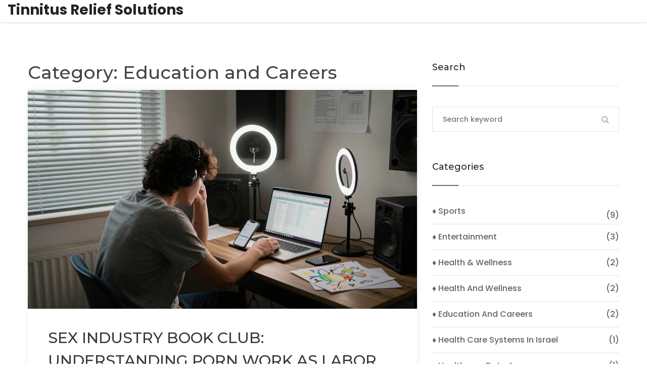

--- FILE ---
content_type: text/html; charset=UTF-8
request_url: https://tinnituscontroldirect.net/category/education-and-careers/
body_size: 3750
content:

<!DOCTYPE html>
<html lang="en" dir="ltr">

<head>
	<title>Category: Education and Careers</title>
	<meta charset="utf-8">
	<meta name="viewport" content="width=device-width, initial-scale=1">
	<meta name="robots" content="follow, index, max-snippet:-1, max-video-preview:-1, max-image-preview:large">
	<meta name="keywords" content="escort parijs,scorts en paris,escoert paris,masters in public health,career paths,public health professionals,job roles">
	<meta name="description" content="Category: Education and Careers">
	<meta property="og:title" content="Category: Education and Careers">
	<meta property="og:type" content="website">
	<meta property="og:website:modified_time" content="2025-12-02T16:36:21+00:00">
	<meta property="og:image" content="https://tinnituscontroldirect.net/uploads/2025/12/sex-industry-book-club-understanding-porn-work-as-labor-in-late-capitalism.webp">
	<meta property="og:url" content="https://tinnituscontroldirect.net/category/education-and-careers/">
	<meta property="og:locale" content="en_US">
	<meta property="og:description" content="Category: Education and Careers">
	<meta property="og:site_name" content="Tinnitus Relief Solutions">
	<meta name="twitter:title" content="Category: Education and Careers">
	<meta name="twitter:description" content="Category: Education and Careers">
	<meta name="twitter:image" content="https://tinnituscontroldirect.net/uploads/2025/12/sex-industry-book-club-understanding-porn-work-as-labor-in-late-capitalism.webp">
	<link rel="canonical" href="https://tinnituscontroldirect.net/category/education-and-careers/">

<script type="application/ld+json">
{
    "@context": "https:\/\/schema.org",
    "@type": "CollectionPage",
    "name": "Category: Education and Careers",
    "url": "https:\/\/tinnituscontroldirect.net\/category\/education-and-careers\/",
    "keywords": "escort parijs,scorts en paris,escoert paris,masters in public health,career paths,public health professionals,job roles",
    "description": "Category: Education and Careers",
    "inLanguage": "en-US",
    "publisher": {
        "@type": "Organization",
        "name": "Tinnitus Relief Solutions",
        "url": "https:\/\/tinnituscontroldirect.net"
    },
    "hasPart": [
        {
            "@type": "BlogPosting",
            "@id": "https:\/\/tinnituscontroldirect.net\/sex-industry-book-club-understanding-porn-work-as-labor-in-late-capitalism",
            "headline": "Sex Industry Book Club: Understanding Porn Work as Labor in Late Capitalism",
            "name": "Sex Industry Book Club: Understanding Porn Work as Labor in Late Capitalism",
            "keywords": "escort parijs, scorts en paris, escoert paris",
            "description": "Heather Berg's 'Porn Work' redefines adult content as labor, not fantasy. This book exposes the real conditions behind the industry-wages, burnout, and survival-challenging how society views sex work in late capitalism.",
            "inLanguage": "en-US",
            "url": "https:\/\/tinnituscontroldirect.net\/sex-industry-book-club-understanding-porn-work-as-labor-in-late-capitalism",
            "datePublished": "2025-12-02T16:36:21+00:00",
            "dateModified": "2025-12-02T16:36:21+00:00",
            "commentCount": 0,
            "author": {
                "@type": "Person",
                "@id": "https:\/\/tinnituscontroldirect.net\/author\/finnegan-carrington\/",
                "url": "\/author\/finnegan-carrington\/",
                "name": "Finnegan Carrington"
            },
            "image": {
                "@type": "ImageObject",
                "@id": "\/uploads\/2025\/12\/sex-industry-book-club-understanding-porn-work-as-labor-in-late-capitalism.webp",
                "url": "\/uploads\/2025\/12\/sex-industry-book-club-understanding-porn-work-as-labor-in-late-capitalism.webp",
                "width": "1280",
                "height": "720"
            },
            "thumbnail": {
                "@type": "ImageObject",
                "@id": "\/uploads\/2025\/12\/thumbnail-sex-industry-book-club-understanding-porn-work-as-labor-in-late-capitalism.webp",
                "url": "\/uploads\/2025\/12\/thumbnail-sex-industry-book-club-understanding-porn-work-as-labor-in-late-capitalism.webp",
                "width": "640",
                "height": "480"
            }
        },
        {
            "@type": "BlogPosting",
            "@id": "https:\/\/tinnituscontroldirect.net\/what-do-people-with-masters-in-public-health-do",
            "headline": "What do people with masters in public health do?",
            "name": "What do people with masters in public health do?",
            "keywords": "masters in public health, career paths, public health professionals, job roles",
            "description": "Well folks, let me tell you, people with master's degrees in public health are quite the busy bees! They're out there designing and implementing health policies, promoting healthy habits, and battling the spread of diseases - kind of like superheroes, but with clipboards instead of capes! They're the ones putting the 'public' in public health, working with communities to improve overall well-being. They might also find themselves in research, crunching big health data or making sense of complex health systems. I tell ya, if there was a master's degree for juggling, they'd probably have that too!",
            "inLanguage": "en-US",
            "url": "https:\/\/tinnituscontroldirect.net\/what-do-people-with-masters-in-public-health-do",
            "datePublished": "2023-07-29T14:16:38+00:00",
            "dateModified": "2023-07-29T14:16:38+00:00",
            "commentCount": 0,
            "author": {
                "@type": "Person",
                "@id": "https:\/\/tinnituscontroldirect.net\/author\/finnegan-carrington\/",
                "url": "\/author\/finnegan-carrington\/",
                "name": "Finnegan Carrington"
            },
            "image": {
                "@type": "ImageObject",
                "@id": "\/uploads\/2023\/07\/what-do-people-with-masters-in-public-health-do.webp",
                "url": "\/uploads\/2023\/07\/what-do-people-with-masters-in-public-health-do.webp",
                "width": "1280",
                "height": "720"
            },
            "thumbnail": {
                "@type": "ImageObject",
                "@id": "\/uploads\/2023\/07\/thumbnail-what-do-people-with-masters-in-public-health-do.webp",
                "url": "\/uploads\/2023\/07\/thumbnail-what-do-people-with-masters-in-public-health-do.webp",
                "width": "640",
                "height": "480"
            }
        }
    ],
    "potentialAction": {
        "@type": "SearchAction",
        "target": {
            "@type": "EntryPoint",
            "urlTemplate": "https:\/\/tinnituscontroldirect.net\/search\/?s={search_term_string}"
        },
        "query-input": {
            "@type": "PropertyValueSpecification",
            "name": "search_term_string",
            "valueRequired": true
        }
    }
}
</script>
<script type="application/ld+json">
{
    "@context": "https:\/\/schema.org",
    "@type": "BreadcrumbList",
    "itemListElement": [
        {
            "@type": "ListItem",
            "position": 0,
            "item": {
                "@id": "https:\/\/tinnituscontroldirect.net\/",
                "name": "Home"
            }
        },
        {
            "@type": "ListItem",
            "position": 1,
            "item": {
                "@id": "https:\/\/tinnituscontroldirect.net\/category\/education-and-careers\/",
                "name": "Education and Careers"
            }
        }
    ]
}
</script>

    <link rel="stylesheet" href="/assets/css/bootstrap.min.css">
    <link rel="stylesheet" href="/assets/css/magnific-popup.css">
    <link rel="stylesheet" href="/assets/css/owl.carousel.min.css">
    <link rel="stylesheet" href="/assets/css/font-awesome.min.css">
    <link rel="stylesheet" href="/assets/css/flaticon.css">
    <link rel="stylesheet" href="/assets/css/ionicons.min.css">
    <link rel="stylesheet" href="/assets/css/headline.css">
    <link rel="stylesheet" href="/assets/css/animate.min.css">
    <link rel="stylesheet" href="/assets/css/material-design-iconic-font.min.css">
    <link rel="stylesheet" href="/assets/css/meanmenu.css">
    <link rel="stylesheet" href="/assets/css/Pe-icon-7-stroke.css">
    <link rel="stylesheet" href="/assets/css/bundle.css">
    <link rel="stylesheet" href="/assets/css/style.css">
    <link rel="stylesheet" href="/assets/css/responsive.css">

    <script src="/assets/js/vendor/modernizr-2.8.3.min.js"></script>

    
</head>

<body>
    

    <header>
        <div id="header-sticky" class="main-menu-area menu-style-1 white-header">
            <div class="container-fluid">
                <div class="row">
                    <div class="col-md-4 col-sm-4">
                        <div class="logo">
                            <a href="/">Tinnitus Relief Solutions</a>
                        </div>
                    </div>
                                    </div>
            </div>
        </div>
    </header>

    <div class="blog-area custom-padding pb-90">
        <div class="container">
            <div class="row">
                <div class="col-md-8 mb-30">
                  	
                  	<div class="top-content"><h1>Category: Education and Careers</h1></div>
                                        <article class="blog-post mb-40">
                                                <div class="blog-thumb">
                            <a href="/sex-industry-book-club-understanding-porn-work-as-labor-in-late-capitalism">
                                <img src="/uploads/2025/12/sex-industry-book-club-understanding-porn-work-as-labor-in-late-capitalism.webp" alt="Sex Industry Book Club: Understanding Porn Work as Labor in Late Capitalism">
                            </a>
                        </div>
                                                <div class="blog-content">
                            <h2 class="post-title">
                                <a href="/sex-industry-book-club-understanding-porn-work-as-labor-in-late-capitalism">Sex Industry Book Club: Understanding Porn Work as Labor in Late Capitalism</a>
                            </h2>
                            <div class="blog-meta">
                                <span>December  2</span>
                                <span><a href="/author/finnegan-carrington/">Finnegan Carrington</a></span>
                                <span>0 Comments</span>
                            </div>
                            <p>Heather Berg's 'Porn Work' redefines adult content as labor, not fantasy. This book exposes the real conditions behind the industry-wages, burnout, and survival-challenging how society views sex work in late capitalism.</p>
                            <div class="read-more">
                                <a href="/sex-industry-book-club-understanding-porn-work-as-labor-in-late-capitalism" title="Sex Industry Book Club: Understanding Porn Work as Labor in Late Capitalism">Read More</a>
                            </div>
                        </div>
                    </article>
                                        <article class="blog-post mb-40">
                                                <div class="blog-thumb">
                            <a href="/what-do-people-with-masters-in-public-health-do">
                                <img src="/uploads/2023/07/what-do-people-with-masters-in-public-health-do.webp" alt="What do people with masters in public health do?">
                            </a>
                        </div>
                                                <div class="blog-content">
                            <h2 class="post-title">
                                <a href="/what-do-people-with-masters-in-public-health-do">What do people with masters in public health do?</a>
                            </h2>
                            <div class="blog-meta">
                                <span>July 29</span>
                                <span><a href="/author/finnegan-carrington/">Finnegan Carrington</a></span>
                                <span>0 Comments</span>
                            </div>
                            <p>Well folks, let me tell you, people with master's degrees in public health are quite the busy bees! They're out there designing and implementing health policies, promoting healthy habits, and battling the spread of diseases - kind of like superheroes, but with clipboards instead of capes! They're the ones putting the 'public' in public health, working with communities to improve overall well-being. They might also find themselves in research, crunching big health data or making sense of complex health systems. I tell ya, if there was a master's degree for juggling, they'd probably have that too!</p>
                            <div class="read-more">
                                <a href="/what-do-people-with-masters-in-public-health-do" title="What do people with masters in public health do?">Read More</a>
                            </div>
                        </div>
                    </article>
                                      	
                                    </div>
                <div class="col-md-4 mb-30">
                    <div class="widget mb-60">
                        <h6 class="widget-title">Search</h6>
                        <form action="/search/" method="get" class="search-form">
                            <input name="s" placeholder="Search keyword" type="text">
                            <button type="submit"><i class="fa fa-search"></i></button>
                        </form>
                    </div>
                                                            <div class="widget mb-60">
                        <h6 class="widget-title">Categories</h6>
                        <ul class="blog-categories">
                                                                                    <li>
                                <a href="/category/sports/">♦ Sports</a>
                                <span class="count">(9)</span>
                            </li>
                                                                                    <li>
                                <a href="/category/entertainment/">♦ Entertainment</a>
                                <span class="count">(3)</span>
                            </li>
                                                                                    <li>
                                <a href="/category/health-wellness/">♦ Health &amp; Wellness</a>
                                <span class="count">(2)</span>
                            </li>
                                                                                    <li>
                                <a href="/category/health-and-wellness/">♦ Health and Wellness</a>
                                <span class="count">(2)</span>
                            </li>
                                                                                    <li>
                                <a href="/category/education-and-careers/">♦ Education and Careers</a>
                                <span class="count">(2)</span>
                            </li>
                                                                                    <li>
                                <a href="/category/health-care-systems-in-israel/">♦ Health Care Systems in Israel</a>
                                <span class="count">(1)</span>
                            </li>
                                                                                    <li>
                                <a href="/category/healthcare-data-access/">♦ Healthcare Data Access</a>
                                <span class="count">(1)</span>
                            </li>
                                                                                    <li>
                                <a href="/category/health-insurance-savings-tips/">♦ &quot;Health Insurance Savings Tips&quot;</a>
                                <span class="count">(1)</span>
                            </li>
                                                                                    <li>
                                <a href="/category/education-and-health-degrees/">♦ Education and Health Degrees</a>
                                <span class="count">(1)</span>
                            </li>
                                                                                    <li>
                                <a href="/category/politics/">♦ Politics</a>
                                <span class="count">(1)</span>
                            </li>
                                                    </ul>
                    </div>
                                                            <div class="widget">
                        <h6 class="widget-title">Tag Cloud</h6>
                        <ul class="tag">
                                                                                    <li><a href="/tag/monday-night-football/">Monday Night Football</a></li>
                                                                                    <li><a href="/tag/health-tips/">health tips</a></li>
                                                                                    <li><a href="/tag/israel/">israel</a></li>
                                                                                    <li><a href="/tag/health-care/">health care</a></li>
                                                                                    <li><a href="/tag/system/">system</a></li>
                                                                                    <li><a href="/tag/work/">work</a></li>
                                                                                    <li><a href="/tag/healthcare-data/">healthcare data</a></li>
                                                                                    <li><a href="/tag/access/">access</a></li>
                                                                                    <li><a href="/tag/difficulty/">difficulty</a></li>
                                                                                    <li><a href="/tag/privacy/">privacy</a></li>
                                                                                    <li><a href="/tag/health-insurance/">health insurance</a></li>
                                                                                    <li><a href="/tag/cheap/">cheap</a></li>
                                                                                    <li><a href="/tag/smart/">smart</a></li>
                                                                                    <li><a href="/tag/affordable/">affordable</a></li>
                                                                                    <li><a href="/tag/master-s/">master&#039;s</a></li>
                                                                                    <li><a href="/tag/public-health/">public health</a></li>
                                                                                    <li><a href="/tag/degree/">degree</a></li>
                                                                                    <li><a href="/tag/education/">education</a></li>
                                                                                    <li><a href="/tag/tertiary-health-care/">tertiary health care</a></li>
                                                                                    <li><a href="/tag/health-care-levels/">health care levels</a></li>
                                                                                </ul>
                    </div>
                                    </div>
            </div>
        </div>
    </div>

    <footer>
        <div class="footer-top-area footer-top pt-100 bg-opacity pb-70">
            <div class="container">
                <div class="row">
                    <div class="col-md-3 col-sm-4 pr-0">
                        <div class="footer-wrapper mb-30">
                            <a href="/" class="footer-logo">Tinnitus Relief Solutions</a>
                        </div>
                    </div>
                    
                                        <div class="col-md-offset-1 col-md-2 col-sm-4">
                        <div class="footer-wrapper mb-30">
                            <h2 class="footer-section">Menu</h2>
                            <ul class="footer-menu">
                                                                                                <li><a href="https://escortvip-paris.com">escort girls paris</a></li>
                                                                                                <li><a href="https://eurogirlsdating.com/paris/">escorte paris</a></li>
                                                                                                <li><a href="https://escorteparis.com/">escort girl paris</a></li>
                                                            </ul>
                        </div>
                    </div>
                                                        </div>
            </div>
        </div>

        <div class="footer-bottom-area footer-bottom footer-bottom-1 black-bg-2 ptb-20">
            <div class="container">
                <div class="row">
                    <div class="col-md-12">
                        <div class="copyright text-center">
                            <p>&copy; 2026. All rights reserved.</p>
                        </div>
                    </div>
                </div>
            </div>
        </div>
    </footer>

    <script src="/assets/js/vendor/jquery-1.12.0.min.js"></script>
    <script src="/assets/js/bootstrap.min.js"></script>
    <script src="/assets/js/headline.js"></script>
    <script src="/assets/js/jquery.magnific-popup.min.js"></script>
    <script src="/assets/js/jquery.scrollUp.min.js"></script>
    <script src="/assets/js/isotope.pkgd.min.js"></script>
    <script src="/assets/js/imagesloaded.pkgd.min.js"></script>
    <script src="/assets/js/jquery.counterup.min.js"></script>
    <script src="/assets/js/waypoints.min.js"></script>
    <script src="/assets/js/jquery.parallax-1.1.3.js"></script>
    <script src="/assets/js/owl.carousel.min.js"></script>
    <script src="/assets/js/jquery.meanmenu.js"></script>
    <script src="/assets/js/ajax-mail.js"></script>
    <script src="/assets/js/plugins.js"></script>
    <script src="/assets/js/main.js"></script>

    
<script defer src="https://static.cloudflareinsights.com/beacon.min.js/vcd15cbe7772f49c399c6a5babf22c1241717689176015" integrity="sha512-ZpsOmlRQV6y907TI0dKBHq9Md29nnaEIPlkf84rnaERnq6zvWvPUqr2ft8M1aS28oN72PdrCzSjY4U6VaAw1EQ==" data-cf-beacon='{"version":"2024.11.0","token":"ae16bcfb527c471ba06fa4646cfe454d","r":1,"server_timing":{"name":{"cfCacheStatus":true,"cfEdge":true,"cfExtPri":true,"cfL4":true,"cfOrigin":true,"cfSpeedBrain":true},"location_startswith":null}}' crossorigin="anonymous"></script>
</body>

</html>

--- FILE ---
content_type: text/css; charset=utf-8
request_url: https://tinnituscontroldirect.net/assets/css/responsive.css
body_size: 849
content:
/* large pc :1920px. */
@media (min-width: 1500px) and (max-width: 2000px) {
.home-area-right {
  padding: 112px 207px 24px 70px;
}

}

/* large desktop :1366px. */
@media (min-width: 1200px) and (max-width: 1500px) {
.slider-wrapper {
  padding: 100px 0;
}
.home-area-right {
  padding: 112px 0 92px 20px;
}
.slider-content h2 {
  font-size: 52px;
  font-weight: 800;
  line-height: 68px;
  margin-bottom: 15px;
}
.slider-content p {
  font-size: 26px;
  line-height: 37px;
}
.slider-content a {
  margin-top: 30px;
}
.contact-2-area {
  background-position: 40% center;
}

}

/* Normal desktop :992px. */
@media (min-width: 992px) and (max-width: 1200px) {

.home-area-right {
  padding: 112px 20px 17px;
}
.home-section > h3 {
  padding-right: 0;
}

.homes-info {
  padding-right: 0;
}
.md-container {
  width: 100%;
}
  
.menu-style-1 .main-menu ul li > a {
  padding: 30px 12px;
}
  
.contact-left-wrapper {
  padding-left: 15px;
}

.slider-wrapper {
  padding: 150px 0;
}
.slider-content h2 {
  font-size: 47px;
  line-height: 54px;
  margin-bottom: 13px;
}
.make-appointment {
  text-align: right;
}
.contact-2-area {
  background-position: 37% center;
  background-size: cover;
}

}

 
/* Tablet desktop :768px. */
@media (min-width: 768px) and (max-width: 991px) {
.slider-text h2 {
  font-size: 44px;
  line-height: 51px;
}
.contact-left-wrapper {
  padding-left: 0;
}
.action-text > h2 {
  font-size: 43px;
  line-height: 54px;
}
.action-text {
  margin: auto;
  width: 781px;
}
.site-branding::before {
  left: -813px;
}
.site-branding::after {
  display: none;
}
.slider-wrapper {
  padding: 100px 0;
}

.home-area-right {
  padding: 112px 93px 93px 70px;
}
.home-2-m-menu.mean-container a.meanmenu-reveal {
  right: 0;
  left:auto
}
.logo {
  margin-top: 22px;
}
.slider-content > h2 {
  font-size: 58px;
  line-height: 57px;
  margin-bottom: 28px;
}
.slider-content p {
  font-size: 30px;
  line-height: 45px;
}
.slider-content h2 {
  font-size: 49px;
  line-height: 53px;
  margin-bottom: 27px;
}
.slider-content p {
  font-size: 23px;
  line-height: 35px;
}
.make-appointment {
  text-align: right;
}
.mean-container a.meanmenu-reveal {
  margin-top: -60px;
}
.mean-container .mean-nav {
  margin-top: 0;
}
.white-header .mean-container a.meanmenu-reveal, .transparent-header .mean-container a.meanmenu-reveal {
  left: auto;
  right: 0;
}
  
.white-header .mean-container a.meanmenu-reveal,.transparent-header .mean-container a.meanmenu-reveal {
  margin-top: -25px;
}
  
.mean-container .mean-nav {
  margin-top: 10px;
}
.white-header {
  padding-bottom: 9px;
}
.home-3 .mean-container a.meanmenu-reveal {
  border: 1px solid #ffffff;
}
.home-3 .mean-container a.meanmenu-reveal span {
  background: #fff;
}
.mean-container a.meanmenu-reveal {
  margin-top: -56px;
}

}

 
/* small mobile :320px. */
@media (max-width: 767px) {
	.offer-wrapper {
  background: none!important;
}
.footer-icon {
  float: none;
  margin-top: 5px;
  text-align: center;
}
.copyright {
  text-align: center;
}
.home-section > h3 {
  font-size: 30px;
  line-height: 41px;
  padding-right: 0;
}
.homes-info {
  padding-right: 0;
}
.slider-text h2 {
  font-size: 35px;
  line-height: 41px;
}
.slider-active:hover .owl-nav div {
  left: 0;
  opacity: 1;
}
.slider-active:hover .owl-nav div.owl-next {
  left: auto;
  right: 0;
}
.slider-active .owl-nav div {
  font-size: 28px;
  height: 50px;
  line-height: 50px;
  width: 50px;
}
.slider-wrapper {
  padding: 150px 0;
}

.contact-left-wrapper {
  padding-left: 0;
}

.project-details-img-wrapper {
  margin-bottom: 10px;
}

.action-text {
  width: 100%;
}
.action-text > h2 {
  font-size: 37px;
  line-height: 45px;
}
.Social-icon > a {
  margin-bottom: 2px;;
}
.img-title > h4 {
  font-size: 20px;
}
.img-title > a {
  margin-left: 11px;
  margin-top: 34px;
}
.blog-quote a blockquote {
  padding: 120px 20px;
}
.home-2-m-menu.mean-container a.meanmenu-reveal {
  margin-top: -39px;
  right: 0;
  left:auto
}
.home-2-m-menu.mean-container .mean-nav {
  margin-top: 8px;
}
.site-branding::before {
  left: 0;
}
.header-logo {
  text-align: center;
}
.site-branding::after {
  display: none;
}
.header-left-icon {
  margin-top: 0;
  padding: 15px;
  text-align: center;
}

.home-area-right {
  padding: 112px 20px 93px;
}
.slider-content {
  width: 100%;
}
.slider-content > h2 {
  font-size: 45px;
  line-height: 52px;
  margin-bottom: 28px;
}
.slider-content p {
  font-size: 24px;
  line-height: 38px;
}
.header-rights {
  float: none;
  text-align: center;
}
.slider-content h2 {
  font-size: 40px;
  line-height: 44px;
  margin-bottom: 25px;
}

.headers-left {
  display: none;
}
.menu-style-1 {
  padding-bottom: 30px;
}
.make-appointment {
  text-align: right;
}
.mean-container a.meanmenu-reveal {
  margin-top: -55px;
}
.mean-container .mean-nav {
  margin-top: 0;
}
.site-branding::before {
  width: 100%;
}
.white-header .mean-container a.meanmenu-reveal,.transparent-header .mean-container a.meanmenu-reveal {
  left: auto;
  right: 0;
}
  
.white-header .mean-container a.meanmenu-reveal,.transparent-header .mean-container a.meanmenu-reveal {
  margin-top: -25px;
}
  
.mean-container .mean-nav {
  margin-top: 3px;
}

.p-r {
  padding-right: 15px;
}
.home-3 .mean-container a.meanmenu-reveal {
  border: 1px solid #ffffff;
}
.home-3 .mean-container a.meanmenu-reveal span {
  background: #fff;
}
}
 
/* Large Mobile :480px. */
@media only screen and (min-width: 480px) and (max-width: 767px) {

 
}
